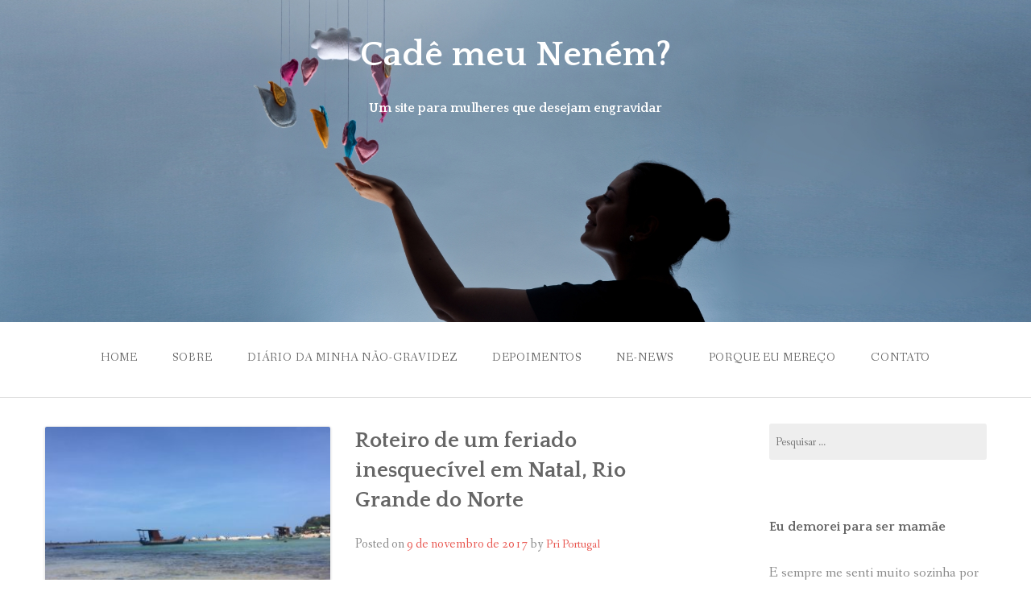

--- FILE ---
content_type: text/html; charset=UTF-8
request_url: http://www.cademeunenem.com.br/feriado-em-natal-rio-grande-do-norte/
body_size: 14601
content:
<!DOCTYPE html>
<html lang="pt-BR">
<head>
<meta charset="UTF-8">
<meta name="viewport" content="width=device-width, initial-scale=1">
<link rel="profile" href="http://gmpg.org/xfn/11">
<link rel="pingback" href="http://www.cademeunenem.com.br/xmlrpc.php">

<title>Roteiro de um feriado inesquecível em Natal, Rio Grande do Norte &#8211; Cadê meu Neném?</title>
<meta name='robots' content='max-image-preview:large' />
<link rel='dns-prefetch' href='//fonts.googleapis.com' />
<link rel="alternate" type="application/rss+xml" title="Feed para Cadê meu Neném? &raquo;" href="http://www.cademeunenem.com.br/feed/" />
<link rel="alternate" type="application/rss+xml" title="Feed de comentários para Cadê meu Neném? &raquo;" href="http://www.cademeunenem.com.br/comments/feed/" />
<link rel="alternate" type="application/rss+xml" title="Feed de comentários para Cadê meu Neném? &raquo; Roteiro de um feriado inesquecível em Natal, Rio Grande do Norte" href="http://www.cademeunenem.com.br/feriado-em-natal-rio-grande-do-norte/feed/" />
<link rel="alternate" title="oEmbed (JSON)" type="application/json+oembed" href="http://www.cademeunenem.com.br/wp-json/oembed/1.0/embed?url=http%3A%2F%2Fwww.cademeunenem.com.br%2Fferiado-em-natal-rio-grande-do-norte%2F" />
<link rel="alternate" title="oEmbed (XML)" type="text/xml+oembed" href="http://www.cademeunenem.com.br/wp-json/oembed/1.0/embed?url=http%3A%2F%2Fwww.cademeunenem.com.br%2Fferiado-em-natal-rio-grande-do-norte%2F&#038;format=xml" />
<style id='wp-img-auto-sizes-contain-inline-css' type='text/css'>
img:is([sizes=auto i],[sizes^="auto," i]){contain-intrinsic-size:3000px 1500px}
/*# sourceURL=wp-img-auto-sizes-contain-inline-css */
</style>
<style id='wp-emoji-styles-inline-css' type='text/css'>

	img.wp-smiley, img.emoji {
		display: inline !important;
		border: none !important;
		box-shadow: none !important;
		height: 1em !important;
		width: 1em !important;
		margin: 0 0.07em !important;
		vertical-align: -0.1em !important;
		background: none !important;
		padding: 0 !important;
	}
/*# sourceURL=wp-emoji-styles-inline-css */
</style>
<style id='wp-block-library-inline-css' type='text/css'>
:root{--wp-block-synced-color:#7a00df;--wp-block-synced-color--rgb:122,0,223;--wp-bound-block-color:var(--wp-block-synced-color);--wp-editor-canvas-background:#ddd;--wp-admin-theme-color:#007cba;--wp-admin-theme-color--rgb:0,124,186;--wp-admin-theme-color-darker-10:#006ba1;--wp-admin-theme-color-darker-10--rgb:0,107,160.5;--wp-admin-theme-color-darker-20:#005a87;--wp-admin-theme-color-darker-20--rgb:0,90,135;--wp-admin-border-width-focus:2px}@media (min-resolution:192dpi){:root{--wp-admin-border-width-focus:1.5px}}.wp-element-button{cursor:pointer}:root .has-very-light-gray-background-color{background-color:#eee}:root .has-very-dark-gray-background-color{background-color:#313131}:root .has-very-light-gray-color{color:#eee}:root .has-very-dark-gray-color{color:#313131}:root .has-vivid-green-cyan-to-vivid-cyan-blue-gradient-background{background:linear-gradient(135deg,#00d084,#0693e3)}:root .has-purple-crush-gradient-background{background:linear-gradient(135deg,#34e2e4,#4721fb 50%,#ab1dfe)}:root .has-hazy-dawn-gradient-background{background:linear-gradient(135deg,#faaca8,#dad0ec)}:root .has-subdued-olive-gradient-background{background:linear-gradient(135deg,#fafae1,#67a671)}:root .has-atomic-cream-gradient-background{background:linear-gradient(135deg,#fdd79a,#004a59)}:root .has-nightshade-gradient-background{background:linear-gradient(135deg,#330968,#31cdcf)}:root .has-midnight-gradient-background{background:linear-gradient(135deg,#020381,#2874fc)}:root{--wp--preset--font-size--normal:16px;--wp--preset--font-size--huge:42px}.has-regular-font-size{font-size:1em}.has-larger-font-size{font-size:2.625em}.has-normal-font-size{font-size:var(--wp--preset--font-size--normal)}.has-huge-font-size{font-size:var(--wp--preset--font-size--huge)}.has-text-align-center{text-align:center}.has-text-align-left{text-align:left}.has-text-align-right{text-align:right}.has-fit-text{white-space:nowrap!important}#end-resizable-editor-section{display:none}.aligncenter{clear:both}.items-justified-left{justify-content:flex-start}.items-justified-center{justify-content:center}.items-justified-right{justify-content:flex-end}.items-justified-space-between{justify-content:space-between}.screen-reader-text{border:0;clip-path:inset(50%);height:1px;margin:-1px;overflow:hidden;padding:0;position:absolute;width:1px;word-wrap:normal!important}.screen-reader-text:focus{background-color:#ddd;clip-path:none;color:#444;display:block;font-size:1em;height:auto;left:5px;line-height:normal;padding:15px 23px 14px;text-decoration:none;top:5px;width:auto;z-index:100000}html :where(.has-border-color){border-style:solid}html :where([style*=border-top-color]){border-top-style:solid}html :where([style*=border-right-color]){border-right-style:solid}html :where([style*=border-bottom-color]){border-bottom-style:solid}html :where([style*=border-left-color]){border-left-style:solid}html :where([style*=border-width]){border-style:solid}html :where([style*=border-top-width]){border-top-style:solid}html :where([style*=border-right-width]){border-right-style:solid}html :where([style*=border-bottom-width]){border-bottom-style:solid}html :where([style*=border-left-width]){border-left-style:solid}html :where(img[class*=wp-image-]){height:auto;max-width:100%}:where(figure){margin:0 0 1em}html :where(.is-position-sticky){--wp-admin--admin-bar--position-offset:var(--wp-admin--admin-bar--height,0px)}@media screen and (max-width:600px){html :where(.is-position-sticky){--wp-admin--admin-bar--position-offset:0px}}

/*# sourceURL=wp-block-library-inline-css */
</style><style id='global-styles-inline-css' type='text/css'>
:root{--wp--preset--aspect-ratio--square: 1;--wp--preset--aspect-ratio--4-3: 4/3;--wp--preset--aspect-ratio--3-4: 3/4;--wp--preset--aspect-ratio--3-2: 3/2;--wp--preset--aspect-ratio--2-3: 2/3;--wp--preset--aspect-ratio--16-9: 16/9;--wp--preset--aspect-ratio--9-16: 9/16;--wp--preset--color--black: #000000;--wp--preset--color--cyan-bluish-gray: #abb8c3;--wp--preset--color--white: #ffffff;--wp--preset--color--pale-pink: #f78da7;--wp--preset--color--vivid-red: #cf2e2e;--wp--preset--color--luminous-vivid-orange: #ff6900;--wp--preset--color--luminous-vivid-amber: #fcb900;--wp--preset--color--light-green-cyan: #7bdcb5;--wp--preset--color--vivid-green-cyan: #00d084;--wp--preset--color--pale-cyan-blue: #8ed1fc;--wp--preset--color--vivid-cyan-blue: #0693e3;--wp--preset--color--vivid-purple: #9b51e0;--wp--preset--color--gateway-red: #e8554e;--wp--preset--color--gateway-light-gray: #888888;--wp--preset--color--gateway-dark-gray: #666666;--wp--preset--gradient--vivid-cyan-blue-to-vivid-purple: linear-gradient(135deg,rgb(6,147,227) 0%,rgb(155,81,224) 100%);--wp--preset--gradient--light-green-cyan-to-vivid-green-cyan: linear-gradient(135deg,rgb(122,220,180) 0%,rgb(0,208,130) 100%);--wp--preset--gradient--luminous-vivid-amber-to-luminous-vivid-orange: linear-gradient(135deg,rgb(252,185,0) 0%,rgb(255,105,0) 100%);--wp--preset--gradient--luminous-vivid-orange-to-vivid-red: linear-gradient(135deg,rgb(255,105,0) 0%,rgb(207,46,46) 100%);--wp--preset--gradient--very-light-gray-to-cyan-bluish-gray: linear-gradient(135deg,rgb(238,238,238) 0%,rgb(169,184,195) 100%);--wp--preset--gradient--cool-to-warm-spectrum: linear-gradient(135deg,rgb(74,234,220) 0%,rgb(151,120,209) 20%,rgb(207,42,186) 40%,rgb(238,44,130) 60%,rgb(251,105,98) 80%,rgb(254,248,76) 100%);--wp--preset--gradient--blush-light-purple: linear-gradient(135deg,rgb(255,206,236) 0%,rgb(152,150,240) 100%);--wp--preset--gradient--blush-bordeaux: linear-gradient(135deg,rgb(254,205,165) 0%,rgb(254,45,45) 50%,rgb(107,0,62) 100%);--wp--preset--gradient--luminous-dusk: linear-gradient(135deg,rgb(255,203,112) 0%,rgb(199,81,192) 50%,rgb(65,88,208) 100%);--wp--preset--gradient--pale-ocean: linear-gradient(135deg,rgb(255,245,203) 0%,rgb(182,227,212) 50%,rgb(51,167,181) 100%);--wp--preset--gradient--electric-grass: linear-gradient(135deg,rgb(202,248,128) 0%,rgb(113,206,126) 100%);--wp--preset--gradient--midnight: linear-gradient(135deg,rgb(2,3,129) 0%,rgb(40,116,252) 100%);--wp--preset--font-size--small: 13px;--wp--preset--font-size--medium: 20px;--wp--preset--font-size--large: 36px;--wp--preset--font-size--x-large: 42px;--wp--preset--spacing--20: 0.44rem;--wp--preset--spacing--30: 0.67rem;--wp--preset--spacing--40: 1rem;--wp--preset--spacing--50: 1.5rem;--wp--preset--spacing--60: 2.25rem;--wp--preset--spacing--70: 3.38rem;--wp--preset--spacing--80: 5.06rem;--wp--preset--shadow--natural: 6px 6px 9px rgba(0, 0, 0, 0.2);--wp--preset--shadow--deep: 12px 12px 50px rgba(0, 0, 0, 0.4);--wp--preset--shadow--sharp: 6px 6px 0px rgba(0, 0, 0, 0.2);--wp--preset--shadow--outlined: 6px 6px 0px -3px rgb(255, 255, 255), 6px 6px rgb(0, 0, 0);--wp--preset--shadow--crisp: 6px 6px 0px rgb(0, 0, 0);}:where(.is-layout-flex){gap: 0.5em;}:where(.is-layout-grid){gap: 0.5em;}body .is-layout-flex{display: flex;}.is-layout-flex{flex-wrap: wrap;align-items: center;}.is-layout-flex > :is(*, div){margin: 0;}body .is-layout-grid{display: grid;}.is-layout-grid > :is(*, div){margin: 0;}:where(.wp-block-columns.is-layout-flex){gap: 2em;}:where(.wp-block-columns.is-layout-grid){gap: 2em;}:where(.wp-block-post-template.is-layout-flex){gap: 1.25em;}:where(.wp-block-post-template.is-layout-grid){gap: 1.25em;}.has-black-color{color: var(--wp--preset--color--black) !important;}.has-cyan-bluish-gray-color{color: var(--wp--preset--color--cyan-bluish-gray) !important;}.has-white-color{color: var(--wp--preset--color--white) !important;}.has-pale-pink-color{color: var(--wp--preset--color--pale-pink) !important;}.has-vivid-red-color{color: var(--wp--preset--color--vivid-red) !important;}.has-luminous-vivid-orange-color{color: var(--wp--preset--color--luminous-vivid-orange) !important;}.has-luminous-vivid-amber-color{color: var(--wp--preset--color--luminous-vivid-amber) !important;}.has-light-green-cyan-color{color: var(--wp--preset--color--light-green-cyan) !important;}.has-vivid-green-cyan-color{color: var(--wp--preset--color--vivid-green-cyan) !important;}.has-pale-cyan-blue-color{color: var(--wp--preset--color--pale-cyan-blue) !important;}.has-vivid-cyan-blue-color{color: var(--wp--preset--color--vivid-cyan-blue) !important;}.has-vivid-purple-color{color: var(--wp--preset--color--vivid-purple) !important;}.has-black-background-color{background-color: var(--wp--preset--color--black) !important;}.has-cyan-bluish-gray-background-color{background-color: var(--wp--preset--color--cyan-bluish-gray) !important;}.has-white-background-color{background-color: var(--wp--preset--color--white) !important;}.has-pale-pink-background-color{background-color: var(--wp--preset--color--pale-pink) !important;}.has-vivid-red-background-color{background-color: var(--wp--preset--color--vivid-red) !important;}.has-luminous-vivid-orange-background-color{background-color: var(--wp--preset--color--luminous-vivid-orange) !important;}.has-luminous-vivid-amber-background-color{background-color: var(--wp--preset--color--luminous-vivid-amber) !important;}.has-light-green-cyan-background-color{background-color: var(--wp--preset--color--light-green-cyan) !important;}.has-vivid-green-cyan-background-color{background-color: var(--wp--preset--color--vivid-green-cyan) !important;}.has-pale-cyan-blue-background-color{background-color: var(--wp--preset--color--pale-cyan-blue) !important;}.has-vivid-cyan-blue-background-color{background-color: var(--wp--preset--color--vivid-cyan-blue) !important;}.has-vivid-purple-background-color{background-color: var(--wp--preset--color--vivid-purple) !important;}.has-black-border-color{border-color: var(--wp--preset--color--black) !important;}.has-cyan-bluish-gray-border-color{border-color: var(--wp--preset--color--cyan-bluish-gray) !important;}.has-white-border-color{border-color: var(--wp--preset--color--white) !important;}.has-pale-pink-border-color{border-color: var(--wp--preset--color--pale-pink) !important;}.has-vivid-red-border-color{border-color: var(--wp--preset--color--vivid-red) !important;}.has-luminous-vivid-orange-border-color{border-color: var(--wp--preset--color--luminous-vivid-orange) !important;}.has-luminous-vivid-amber-border-color{border-color: var(--wp--preset--color--luminous-vivid-amber) !important;}.has-light-green-cyan-border-color{border-color: var(--wp--preset--color--light-green-cyan) !important;}.has-vivid-green-cyan-border-color{border-color: var(--wp--preset--color--vivid-green-cyan) !important;}.has-pale-cyan-blue-border-color{border-color: var(--wp--preset--color--pale-cyan-blue) !important;}.has-vivid-cyan-blue-border-color{border-color: var(--wp--preset--color--vivid-cyan-blue) !important;}.has-vivid-purple-border-color{border-color: var(--wp--preset--color--vivid-purple) !important;}.has-vivid-cyan-blue-to-vivid-purple-gradient-background{background: var(--wp--preset--gradient--vivid-cyan-blue-to-vivid-purple) !important;}.has-light-green-cyan-to-vivid-green-cyan-gradient-background{background: var(--wp--preset--gradient--light-green-cyan-to-vivid-green-cyan) !important;}.has-luminous-vivid-amber-to-luminous-vivid-orange-gradient-background{background: var(--wp--preset--gradient--luminous-vivid-amber-to-luminous-vivid-orange) !important;}.has-luminous-vivid-orange-to-vivid-red-gradient-background{background: var(--wp--preset--gradient--luminous-vivid-orange-to-vivid-red) !important;}.has-very-light-gray-to-cyan-bluish-gray-gradient-background{background: var(--wp--preset--gradient--very-light-gray-to-cyan-bluish-gray) !important;}.has-cool-to-warm-spectrum-gradient-background{background: var(--wp--preset--gradient--cool-to-warm-spectrum) !important;}.has-blush-light-purple-gradient-background{background: var(--wp--preset--gradient--blush-light-purple) !important;}.has-blush-bordeaux-gradient-background{background: var(--wp--preset--gradient--blush-bordeaux) !important;}.has-luminous-dusk-gradient-background{background: var(--wp--preset--gradient--luminous-dusk) !important;}.has-pale-ocean-gradient-background{background: var(--wp--preset--gradient--pale-ocean) !important;}.has-electric-grass-gradient-background{background: var(--wp--preset--gradient--electric-grass) !important;}.has-midnight-gradient-background{background: var(--wp--preset--gradient--midnight) !important;}.has-small-font-size{font-size: var(--wp--preset--font-size--small) !important;}.has-medium-font-size{font-size: var(--wp--preset--font-size--medium) !important;}.has-large-font-size{font-size: var(--wp--preset--font-size--large) !important;}.has-x-large-font-size{font-size: var(--wp--preset--font-size--x-large) !important;}
/*# sourceURL=global-styles-inline-css */
</style>

<style id='classic-theme-styles-inline-css' type='text/css'>
/*! This file is auto-generated */
.wp-block-button__link{color:#fff;background-color:#32373c;border-radius:9999px;box-shadow:none;text-decoration:none;padding:calc(.667em + 2px) calc(1.333em + 2px);font-size:1.125em}.wp-block-file__button{background:#32373c;color:#fff;text-decoration:none}
/*# sourceURL=/wp-includes/css/classic-themes.min.css */
</style>
<link rel='stylesheet' id='gateway-foundation-style-css' href='http://www.cademeunenem.com.br/wp-content/themes/gateway/app.css?ver=6.9' type='text/css' media='all' />
<link rel='stylesheet' id='gateway-parent-styles-css' href='http://www.cademeunenem.com.br/wp-content/themes/gateway/style.css?ver=2.2' type='text/css' media='all' />
<link rel='stylesheet' id='gateway-fonts-css' href='//fonts.googleapis.com/css?family=Quattrocento%3A400%2C700%7CFanwood+Text%3A400%2C400italic&#038;subset=latin%2Clatin-ext' type='text/css' media='all' />
<link rel='stylesheet' id='font-awesome-css' href='http://www.cademeunenem.com.br/wp-content/themes/gateway/fonts/css/font-awesome.css?ver=6.9' type='text/css' media='all' />
<script type="text/javascript" src="http://www.cademeunenem.com.br/wp-includes/js/jquery/jquery.min.js?ver=3.7.1" id="jquery-core-js"></script>
<script type="text/javascript" src="http://www.cademeunenem.com.br/wp-includes/js/jquery/jquery-migrate.min.js?ver=3.4.1" id="jquery-migrate-js"></script>
<link rel="https://api.w.org/" href="http://www.cademeunenem.com.br/wp-json/" /><link rel="alternate" title="JSON" type="application/json" href="http://www.cademeunenem.com.br/wp-json/wp/v2/posts/978" /><link rel="EditURI" type="application/rsd+xml" title="RSD" href="http://www.cademeunenem.com.br/xmlrpc.php?rsd" />
<meta name="generator" content="WordPress 6.9" />
<link rel="canonical" href="http://www.cademeunenem.com.br/feriado-em-natal-rio-grande-do-norte/" />
<link rel='shortlink' href='http://www.cademeunenem.com.br/?p=978' />

<!-- Begin Custom CSS -->
<style type="text/css" id="rescue_custom_css">

	.home-header-bg {
		background:url( 'http://www.cademeunenem.com.br/wp-content/uploads/2016/12/header-para-teste.jpg' ) #e8554e no-repeat center center fixed;
		-webkit-background-size: cover;
		-moz-background-size: cover;
		-o-background-size: cover;
		background-size: cover;
	}

   /* for background-size:cover replacement on iOS devices */
   @media only screen and (max-width: 40em) {
	    .home-header-bg {
	        background-attachment: scroll;
	    }
    }
	@media only screen and (orientation: portrait) and (device-width: 320px), (device-width: 768px) {
	    .home-header-bg {
	      -webkit-background-size: auto 150%;
	      background-attachment: scroll;
	    }
	}
	@media only screen and (orientation: landscape) and (device-width: 320px), (device-width: 768px) {
	    .home-header-bg {
	      -webkit-background-size: 150% auto;
	      background-attachment: scroll;
	    }
	}

	.bg-image-header {
		background:url( 'http://www.cademeunenem.com.br/wp-content/uploads/2017/03/header01.jpg' ) center bottom #e8554e;
		-webkit-background-size: cover;
		-moz-background-size: cover;
		-o-background-size: cover;
		background-size: cover;
		height: 100%;
	}

	.bg-center-center {
		background-position: center center;
	}

	.site-branding {
		margin: 0 auto;
		display: table;
		padding-top: 2em;
	}

	
</style>
<!-- End Custom CSS -->
		<style type="text/css" id="wp-custom-css">
			/*
Você pode adicionar seu próprio CSS aqui.

Clique no ícone de ajuda acima para saber mais.
*/

  @media only screen and (min-width: 64.063em) {
    .bg-image-header {
        min-height: 400px;
    } }

.blog_page_titles {
  text-align: center;
  margin-bottom: 0em; }

.site-content {
  margin-top: 2.0em; }

		</style>
		
</head>

<body class="wp-singular post-template-default single single-post postid-978 single-format-standard wp-theme-gateway">
<div id="page" class="hfeed site">
  <a class="skip-link screen-reader-text" href="#content">Skip to content</a>

<div class="bg-image bg-image-header bg-center-center">

  <div class="site-branding">

    
      <h1 class="site-title"><a href="http://www.cademeunenem.com.br/" rel="home" alt="Cadê meu Neném?">Cadê meu Neném?</a></h1>

      <h2>Um site para mulheres que desejam engravidar</h2>

    
  </div><!-- .site-branding -->

</div><!-- .bg-image .bg-image-header .bg-center-center -->

  <header id="masthead" class="site-header" role="banner">

    <div class="stick">

      <nav class="top-bar" data-topbar data-options="mobile_show_parent_link: true">

        <ul class="title-area">
          <li class="name"></li>
          <li class="toggle-topbar menu-icon"><a href="#"><span>Menu</span></a></li>
        </ul>

        <section class="top-bar-section">

          <ul id="menu-menu-1" class="right"><li id="menu-item-6" class="menu-item menu-item-type-custom menu-item-object-custom menu-item-home menu-item-6"><a href="http://www.cademeunenem.com.br/">Home</a></li>
<li id="menu-item-28" class="menu-item menu-item-type-post_type menu-item-object-page menu-item-28"><a href="http://www.cademeunenem.com.br/engravidar-nao-e-tao-facil-como-parece/">Sobre</a></li>
<li id="menu-item-18" class="menu-item menu-item-type-post_type menu-item-object-page menu-item-18"><a href="http://www.cademeunenem.com.br/diario-da-minha-nao-gravidez/">Diário da minha não-gravidez</a></li>
<li id="menu-item-8" class="menu-item menu-item-type-taxonomy menu-item-object-category menu-item-8"><a href="http://www.cademeunenem.com.br/category/depoimentos/">Depoimentos</a></li>
<li id="menu-item-10" class="menu-item menu-item-type-taxonomy menu-item-object-category menu-item-10"><a href="http://www.cademeunenem.com.br/category/noticias/">Ne-news</a></li>
<li id="menu-item-578" class="menu-item menu-item-type-taxonomy menu-item-object-category current-post-ancestor current-menu-parent current-post-parent menu-item-578"><a href="http://www.cademeunenem.com.br/category/porque-eu-mereco/">Porque eu mereço</a></li>
<li id="menu-item-593" class="menu-item menu-item-type-post_type menu-item-object-page menu-item-593"><a href="http://www.cademeunenem.com.br/contato/">Contato</a></li>
</ul>
        </section>

      </nav>

      <hr>

    </div><!-- .sticky -->

  </header><!-- .row #masthead -->

  <div id="content" class="site-content">

<div class="row">

	<div id="primary" class="content-area">

		<div class="large-8 columns">

			<main id="main" class="site-main" role="main">

			
				
<article id="post-978" class="post-978 post type-post status-publish format-standard has-post-thumbnail hentry category-porque-eu-mereco">

	<div class="featured-image">
		<a href="http://www.cademeunenem.com.br/feriado-em-natal-rio-grande-do-norte/"><img width="365" height="365" src="http://www.cademeunenem.com.br/wp-content/uploads/2017/11/Praia-da-Pipa-2-365x365.jpg" class="attachment-gateway-post-image size-gateway-post-image wp-post-image" alt="Praia da Pipa em Natal, Rio Grande do Norte" decoding="async" fetchpriority="high" srcset="http://www.cademeunenem.com.br/wp-content/uploads/2017/11/Praia-da-Pipa-2-365x365.jpg 365w, http://www.cademeunenem.com.br/wp-content/uploads/2017/11/Praia-da-Pipa-2-150x150.jpg 150w, http://www.cademeunenem.com.br/wp-content/uploads/2017/11/Praia-da-Pipa-2-500x500.jpg 500w" sizes="(max-width: 365px) 100vw, 365px" /></a>	</div><!-- .featured-image -->

	<header class="entry-header">
		<h1 class="entry-title">Roteiro de um feriado inesquecível em Natal, Rio Grande do Norte</h1>
		<div class="entry-meta">
			<span class="posted-on">Posted on <a href="http://www.cademeunenem.com.br/feriado-em-natal-rio-grande-do-norte/" rel="bookmark"><time class="entry-date published updated" datetime="2017-11-09T20:54:07-02:00">9 de novembro de 2017</time></a></span><span class="byline"> by <span class="author vcard"><a class="url fn n" href="http://www.cademeunenem.com.br/author/pri-portugal/">Pri Portugal</a></span></span>		</div><!-- .entry-meta -->
	</header><!-- .entry-header -->

	<div class="entry-content">
		<p>Como eu já falei <a href="http://www.cademeunenem.com.br/fim-de-semana-no-rio-de-janeiro/" target="_blank" rel="noopener"><strong>aqui</strong></a> nada me faz mais desencanar dos problemas que uma boa viagem. E eu passei esse último feriado em Natal, Rio Grande do Norte, com ninguém menos que meu marido e meus quatro melhores amigos de faculdade. <span id="more-978"></span>A ideia era comemorar nossos 15 anos de formatura e a viagem estava programada há pelo menos seis meses, então deu pra gente juntar o dinheiro aos poucos, fazer a reserva da pousada com calma e até parcelar em três vezes.</p>
<p>Como essa era uma viagem especial, contratamos um guia exclusivo para nos acompanhar nos passeios mais incríveis e não perder o melhor de Natal, Rio Grande do Norte. Falamos para ele que além do “básico”, sempre indicado para os turistas – Praia da Pipa (acima) e Dunas de Genipabu – queríamos conhecer praias mais distantes e tranquilas, paraísos pouco explorados, sabe? E adoramos o resultado! O Paulo “Santoro” (para entrar em contato com ele <a href="https://www.facebook.com/paulorobertobezerradacosta.paulosantoro" target="_blank" rel="noopener"><strong>clique aqui</strong></a>) indicou as praias de Galinhos e a Lagoa do Carcará, transparente e de água doce, além do mergulho e passeio de quadriciclo em Maracajaú, que nós amamos! Dá uma olhadinha:</p>
<p><img decoding="async" class="alignnone size-full wp-image-983" src="http://www.cademeunenem.com.br/wp-content/uploads/2017/11/Maracajaú-2.jpg" alt="Um feriado em Natal - Maracajaú (2)" width="961" height="784" srcset="http://www.cademeunenem.com.br/wp-content/uploads/2017/11/Maracajaú-2.jpg 961w, http://www.cademeunenem.com.br/wp-content/uploads/2017/11/Maracajaú-2-300x245.jpg 300w, http://www.cademeunenem.com.br/wp-content/uploads/2017/11/Maracajaú-2-768x627.jpg 768w" sizes="(max-width: 961px) 100vw, 961px" /></p>
<p>Tem muita história pra contar, mas vou resumir: Carcará fica a pouco mais de uma hora de Natal – pegamos uma Dobló só pra gente e até a estrada ficava divertida! E o Santoro ainda tem um repertório de literatura de cordel e ia narrando sempre que a gente pedia. Chegando lá, deixamos as coisas em uma mesa sob o guarda-sol e os únicos “problemas” que sobram para resolver são: camarão ou carne de sol? Volto para a água quentinha, doce e transparente ou tomo mais um sol? Faço stand up paddle ou passeio de pedalinho? Como é dura a vida do turista!</p>
<p><img decoding="async" class="alignnone size-full wp-image-981" src="http://www.cademeunenem.com.br/wp-content/uploads/2017/11/Lagoa-do-Carcará.jpg" alt="Um feriado em Natal - Lagoa do Carcará" width="700" height="525" srcset="http://www.cademeunenem.com.br/wp-content/uploads/2017/11/Lagoa-do-Carcará.jpg 700w, http://www.cademeunenem.com.br/wp-content/uploads/2017/11/Lagoa-do-Carcará-300x225.jpg 300w" sizes="(max-width: 700px) 100vw, 700px" /></p>
<h4>Galinhos, uma história de amor</h4>
<p>Já Galinhos fica mais distante: foram mais de duas horas para chegar em Galos e lá ainda pegamos um barco&#8230; mas valeu cada quilômetro percorrido.</p>
<p><img loading="lazy" decoding="async" class="alignnone size-full wp-image-989" src="http://www.cademeunenem.com.br/wp-content/uploads/2017/11/Galos.jpg" alt="Um feriado em Natal - Galos" width="597" height="791" srcset="http://www.cademeunenem.com.br/wp-content/uploads/2017/11/Galos.jpg 597w, http://www.cademeunenem.com.br/wp-content/uploads/2017/11/Galos-226x300.jpg 226w" sizes="auto, (max-width: 597px) 100vw, 597px" /></p>
<p>Chegamos à salina de Galos, com paisagens impressionantes: montanhas de sal branquinho em meio às dunas, com os equipamentos de energia eólica que parecem coisa de filme de ficção científica. Nos divertimos boiando em um mar tão salgado que lembra o Mar Morto – você não afunda nem se quiser! – e andando de bugue pelas dunas. Ao final, ainda pegamos um taxi-jegue (que nada mais é que uma carrocinha) até Galinhos, uma das praias mais lindas que vi na vida pelo mar calmo verde-claro, que forma piscinas naturais e quase não tem ondas, além de ser quentinho. O almoço ali em Galos foi barato: R$35 um buffet à vontade com carnes, peixes, massas, saladas e uma cocada incrível de sobremesa.</p>
<p><img loading="lazy" decoding="async" class="alignnone size-full wp-image-979" src="http://www.cademeunenem.com.br/wp-content/uploads/2017/11/Galinhos.jpg" alt="Um feriado em Natal - Galinhos" width="700" height="525" srcset="http://www.cademeunenem.com.br/wp-content/uploads/2017/11/Galinhos.jpg 700w, http://www.cademeunenem.com.br/wp-content/uploads/2017/11/Galinhos-300x225.jpg 300w" sizes="auto, (max-width: 700px) 100vw, 700px" /></p>
<p>No dia seguinte faríamos um dos passeios mais esperados desta viagem para Natal, Rio Grande do Norte: Maracajaú. A gente tinha até levado o snorkel (na Centauro, R$110, fica a dica). Valeu a pena: essa foto não tem Photoshop nem filtro, gente!</p>
<p><img loading="lazy" decoding="async" class="alignnone size-full wp-image-984" src="http://www.cademeunenem.com.br/wp-content/uploads/2017/11/Maracajaú.jpg" alt="Um feriado em Natal - Maracajaú" width="700" height="525" srcset="http://www.cademeunenem.com.br/wp-content/uploads/2017/11/Maracajaú.jpg 700w, http://www.cademeunenem.com.br/wp-content/uploads/2017/11/Maracajaú-300x225.jpg 300w" sizes="auto, (max-width: 700px) 100vw, 700px" /></p>
<p>Cerca de uma hora de mergulho depois – que até quem nunca tinha mergulhado e não sabia nadar se arriscou, tamanha a beleza do lugar – voltamos à terra firme para petiscar e pegar o quadriciclo.</p>
<figure id="attachment_985" aria-describedby="caption-attachment-985" style="width: 700px" class="wp-caption alignnone"><img loading="lazy" decoding="async" class="wp-image-985 size-full" src="http://www.cademeunenem.com.br/wp-content/uploads/2017/11/Mergulho-em-Maracajaú.jpg" alt="Mergulho em Maracajaú" width="700" height="350" srcset="http://www.cademeunenem.com.br/wp-content/uploads/2017/11/Mergulho-em-Maracajaú.jpg 700w, http://www.cademeunenem.com.br/wp-content/uploads/2017/11/Mergulho-em-Maracajaú-300x150.jpg 300w" sizes="auto, (max-width: 700px) 100vw, 700px" /><figcaption id="caption-attachment-985" class="wp-caption-text">A gente está tentando fazer um &lt;3 com as mãos</figcaption></figure>
<p>O passeio é uma pequena aventura: acomoda duas pessoas e mesmo quem não tem carteira de motorista pode pilotar. Aí a gente chega em uma das paradas mais impressionantes da viagem! Era a Lagoa Piracabu, que tem essas redes assim, no meio da água&#8230;</p>
<p><img loading="lazy" decoding="async" class="alignnone size-full wp-image-982" src="http://www.cademeunenem.com.br/wp-content/uploads/2017/11/Lagoa-Piracabu-em-Maracajaú.jpg" alt="Um feriado em Natal - Lagoa Piracabu - em Maracajaú" width="960" height="1280" srcset="http://www.cademeunenem.com.br/wp-content/uploads/2017/11/Lagoa-Piracabu-em-Maracajaú.jpg 960w, http://www.cademeunenem.com.br/wp-content/uploads/2017/11/Lagoa-Piracabu-em-Maracajaú-225x300.jpg 225w, http://www.cademeunenem.com.br/wp-content/uploads/2017/11/Lagoa-Piracabu-em-Maracajaú-768x1024.jpg 768w" sizes="auto, (max-width: 960px) 100vw, 960px" /></p>
<p>De volta a Maracajaú, almoçamos: um combinado de frutos do mar não saía mais que R$120 por casal. Dali, partimos para as famosas dunas de Genipabu. Pegamos o passeio de buggy (no máximo 3 pessoas, saía cerca de R$200 o carro com motorista) com emoção. E não é modo de dizer&#8230; Tanto que não tive coragem de soltar da barra de segurança para pegar o celular e fotografar. E até isso foi perfeito: chegamos lá bem na hora de um pôr-do-sol maravilhoso!</p>
<p>&nbsp;</p>
<h4>Praia da Pipa, a 80 km de Natal, Rio Grande do Norte</h4>
<p>No último dia, visitamos a famosa Praia da Pipa, que fica a 80 km de Natal, Rio Grande do Norte. Para quem conhece Búzios, no Rio de Janeiro, essa é uma boa referência. Pense em um vilarejo charmoso, com ruas de paralelepípedo, muitas pousadas e restaurantes. Nós passamos o dia no Pipa’s Restaurant e lá tomei a água de coco mais gostosa da viagem.</p>
<p><img loading="lazy" decoding="async" class="alignnone size-full wp-image-990" src="http://www.cademeunenem.com.br/wp-content/uploads/2017/11/Praia-da-Pipa-1.jpg" alt="Praia da Pipa 1" width="601" height="781" srcset="http://www.cademeunenem.com.br/wp-content/uploads/2017/11/Praia-da-Pipa-1.jpg 601w, http://www.cademeunenem.com.br/wp-content/uploads/2017/11/Praia-da-Pipa-1-231x300.jpg 231w" sizes="auto, (max-width: 601px) 100vw, 601px" /></p>
<p>Pegamos uma lancha com capacidade para 18 pessoas para a praia dos golfinhos. Ali, vimos alguns fofinhos nadando, do nosso lado, e descemos para um mergulho em alto-mar. Quem costuma enjoar no barco pode levar um remedinho, porque pula bastante. Aliás, em Maracajaú também. Mas voltando&#8230; quando termina o passeio de lancha, chegamos às piscinas naturais, formadas quando a maré está baixa. Sei que estou ficando repetitiva, mas novamente é uma delícia curtir o rasinho, sem ondas, de águas cristalinas e quentinhas. Mas, dessa vez, rodeadas por lindíssimas falésias avermelhadas. Olha o visual aqui em cima.</p>
<p>Para encerrar o dia, fizemos outro passeio de quadriciclo (R$180 no total) por cima das falésias, com uma vista&#8230; Sinceramente não encontro palavra mais adequada para descrever que perfeição.</p>
<p><img loading="lazy" decoding="async" class="alignnone size-full wp-image-988" src="http://www.cademeunenem.com.br/wp-content/uploads/2017/11/Praia-da-Pipa-3.jpg" alt="Praia da Pipa 3" width="1632" height="1224" srcset="http://www.cademeunenem.com.br/wp-content/uploads/2017/11/Praia-da-Pipa-3.jpg 1632w, http://www.cademeunenem.com.br/wp-content/uploads/2017/11/Praia-da-Pipa-3-300x225.jpg 300w, http://www.cademeunenem.com.br/wp-content/uploads/2017/11/Praia-da-Pipa-3-768x576.jpg 768w, http://www.cademeunenem.com.br/wp-content/uploads/2017/11/Praia-da-Pipa-3-1024x768.jpg 1024w" sizes="auto, (max-width: 1632px) 100vw, 1632px" /></p>
<p>Foram dias de sol, amizade, aventuras, amor e muita felicidade. Aproveito esse finalzinho para dividir com você a pousada em que ficamos: foi a <a href="https://www.booking.com/hotel/br/pousada-manga-rosa-natal.pt-br.html" target="_blank" rel="noopener"><strong>Manga Rosa</strong></a>, na Praia de Ponta Negra, de frente para o mar. Uma delícia, com tapioca fresquinha no café-da-manhã e sucos de frutas típicas além de um atendimento supergentil. A vantagem de ficar ali é estar bem perto dos principais bares e restaurantes de Natal, Rio Grande do Norte. É o caso do Old Five e do Decky, que adoramos, porque tinha uma banda de rock incrível.</p>
<p>Além disso, fica perto do shopping de artesanato da cidade e da Casa do Careca Food Park, um parque ao ar livre com food trucks para todos os gostos (o crepe de carne seca com queijo estava incrível!), a preços bem acessíveis (come-se bem por R$30) e com música ao vivo. Na noite em que fomos, o repertório de Moraes Moreira e Elba Ramalho estava perfeito para fechar essa experiência inesquecível.</p>
<p>&nbsp;</p>
<p>&nbsp;</p>
<p>Fotos: Acervo pessoal</p>
<p>&nbsp;</p>
<p>&nbsp;</p>
			</div><!-- .entry-content -->

	<footer class="entry-footer clearfix">

		<span class="left">
						<a href="http://www.cademeunenem.com.br/feriado-em-natal-rio-grande-do-norte/"><i class="fa fa-link"></i></a>
		</span>

		<span class="right"><span class="cat-links">Posted in <a href="http://www.cademeunenem.com.br/category/porque-eu-mereco/" rel="category tag">Porque eu mereço</a></span></span>

	</footer><!-- .entry-footer -->

</article><!-- #post-## -->
					<nav class="navigation post-navigation clearfix" role="navigation">
		<span class="screen-reader-text">Post navigation</span>
		<div class="nav-links clearfix">
			<div class="nav-previous"><a href="http://www.cademeunenem.com.br/adotei-cinco-anos-engravidei/" rel="prev"><span class="meta-nav">&larr;</span>&nbsp;“Adotei meus dois primeiros filhos e, cinco anos depois, engravidei naturalmente”</a></div><div class="nav-next"><a href="http://www.cademeunenem.com.br/diario-16-de-junho/" rel="next">16 de junho de 2016&nbsp;<span class="meta-nav">&rarr;</span></a></div>		</div><!-- .nav-links -->
	</nav><!-- .navigation -->
	
				<hr>

				
<div id="comments" class="comments-area">

	
			<h4 class="comments-title">
			2 thoughts on &ldquo;<span>Roteiro de um feriado inesquecível em Natal, Rio Grande do Norte</span>&rdquo;		</h4>

		
		<ol class="comment-list">
			
        <li class="comment even thread-even depth-1 clearfix" id="li-comment-4222">

            <div id="comment-4222" class=" clearfix">    

	            <img alt='' src='https://secure.gravatar.com/avatar/eb1202f749fc2600c2c63b86a725a647d3067d864c957132b6dc13f3f7d0f733?s=60&#038;d=mm&#038;r=g' srcset='https://secure.gravatar.com/avatar/eb1202f749fc2600c2c63b86a725a647d3067d864c957132b6dc13f3f7d0f733?s=120&#038;d=mm&#038;r=g 2x' class='avatar avatar-60 photo' height='60' width='60' loading='lazy' decoding='async'/>                                      
                <div class="comment-content">

                    <div class="comment-text">                      
                        
                        <p class='comment-meta-header'>

                            <cite class="fn">Cleverson</cite>                     
                            <span class="comment-meta commentmetadata">9 de novembro de 2017</span>
                            <a rel="nofollow" class="comment-reply-link" href="http://www.cademeunenem.com.br/feriado-em-natal-rio-grande-do-norte/?replytocom=4222#respond" data-commentid="4222" data-postid="978" data-belowelement="comment-4222" data-respondelement="respond" data-replyto="Responder para Cleverson" aria-label="Responder para Cleverson">Responder</a>
                        </p><!-- .comment-meta-header -->
                        
                        
                        <div class="comment_content">

                        <p>Amei! A viagem e o texto! 🙂</p>

                        </div><!-- .comment_content -->

                    </div><!-- .comment-text-->    

                </div><!-- .comment-content -->

            </div><!-- .comment-4222 -->
            
        </li><!-- #comment-## -->
            <li class="pingback odd alt thread-odd thread-alt depth-1 clearfix" id="li-comment-9794">
            <div id="comment-9794" class="clearfix">
                    <div class='author'><em>Trackback:</em> <a href="http://www.cademeunenem.com.br/destino-jericoacoara-no-ceara-jeri-os-intimos/" class="url" rel="ugc">Destino: Jericoacoara, no Ceará. Jeri, para os íntimos</a></div>                    [&#8230;] já sabem porque eu contei aqui: viajar é uma das coisas que mais me fazem feliz na vida. E assim q...                    <small><a href="http://www.cademeunenem.com.br/destino-jericoacoara-no-ceara-jeri-os-intimos/" rel="external">cademeunenem.com.br/destino-jericoacoara-no-ceara-jeri-os-intimos</a></small>             </div>
            </li><!-- #comment-## -->
		</ol><!-- .comment-list -->

		
	
	
		<div id="respond" class="comment-respond">
		<h3 id="reply-title" class="comment-reply-title">Leave a Reply <small><a rel="nofollow" id="cancel-comment-reply-link" href="/feriado-em-natal-rio-grande-do-norte/#respond" style="display:none;">Cancel Reply</a></small></h3><form action="http://www.cademeunenem.com.br/wp-comments-post.php" method="post" id="commentform" class="comment-form"><p class="comment-notes"><span id="email-notes">O seu endereço de e-mail não será publicado.</span> <span class="required-field-message">Campos obrigatórios são marcados com <span class="required">*</span></span></p><p class="comment-form-comment"><label for="comment">Comentário <span class="required">*</span></label> <textarea id="comment" name="comment" cols="45" rows="8" maxlength="65525" required></textarea></p><p class="comment-form-author"><label for="author">Nome <span class="required">*</span></label> <input id="author" name="author" type="text" value="" size="30" maxlength="245" autocomplete="name" required /></p>
<p class="comment-form-email"><label for="email">E-mail <span class="required">*</span></label> <input id="email" name="email" type="email" value="" size="30" maxlength="100" aria-describedby="email-notes" autocomplete="email" required /></p>
<p class="comment-form-url"><label for="url">Site</label> <input id="url" name="url" type="url" value="" size="30" maxlength="200" autocomplete="url" /></p>
<p class="form-submit"><input name="submit" type="submit" id="submit" class="submit" value="Post Comment" /> <input type='hidden' name='comment_post_ID' value='978' id='comment_post_ID' />
<input type='hidden' name='comment_parent' id='comment_parent' value='0' />
</p><p style="display: none;"><input type="hidden" id="akismet_comment_nonce" name="akismet_comment_nonce" value="e1ac4e3e0d" /></p><p style="display: none !important;" class="akismet-fields-container" data-prefix="ak_"><label>&#916;<textarea name="ak_hp_textarea" cols="45" rows="8" maxlength="100"></textarea></label><input type="hidden" id="ak_js_1" name="ak_js" value="145"/><script>document.getElementById( "ak_js_1" ).setAttribute( "value", ( new Date() ).getTime() );</script></p></form>	</div><!-- #respond -->
	
</div><!-- #comments -->

			
			</main><!-- #main -->

		</div><!-- .large-8 -->

	</div><!-- #primary -->

	<div class="large-3 large-offset-1 columns">
		
<div id="secondary" class="widget-area" role="complementary">

<aside id="search-2" class="widget widget_search"><form role="search" method="get" class="search-form" action="http://www.cademeunenem.com.br/">
				<label>
					<span class="screen-reader-text">Pesquisar por:</span>
					<input type="search" class="search-field" placeholder="Pesquisar &hellip;" value="" name="s" />
				</label>
				<input type="submit" class="search-submit" value="Pesquisar" />
			</form></aside><aside id="text-2" class="widget widget_text"><h3 class="widget-title">Eu demorei para ser mamãe</h3>			<div class="textwidget"><p>E sempre me senti muito sozinha por isso. A cada nova notícia de gravidez das minhas amigas eu vivia uma emoção dupla: alegria por elas e a tristeza de parecer a única mulher da face da Terra a não ter o direito de ostentar aquele barrigão que me fascinava desde criança. Fui atrás de todos os tipos de tratamento que você possa imaginar e só depois de sete anos eu consegui&#8230; Eu também sou jornalista. E quero usar isso para trazer a você notícias e informações completas, apuradas e esclarecedoras. Conte comigo porque não estamos sós.</p>
<p><a href="mailto:contato@cademeunenem.com.br">contato@cademeunenem.com.br</a></p>
<p>Para atualizações diárias, visite: <a href="http://www.facebook.com/cadeomeunenem">facebook.com/cadeomeunenem </a></p>
</div>
		</aside>
		<aside id="recent-posts-2" class="widget widget_recent_entries">
		<h3 class="widget-title">Posts recentes</h3>
		<ul>
											<li>
					<a href="http://www.cademeunenem.com.br/no-inicio-de-2020-iniciamos-o-tratamento-era-nossa-10-a-fiv/">“No início de 2020 iniciamos o tratamento. Era nossa 10 ª FIV!”</a>
									</li>
											<li>
					<a href="http://www.cademeunenem.com.br/dia-da-mulher-militar/">Me desculpe, mas eu não consigo não militar</a>
									</li>
											<li>
					<a href="http://www.cademeunenem.com.br/sem-diagnostico-com-trombofilia/">“Eu não quero assustar ninguém com a minha história, quero apenas dizer: se você desconfia de algo, vá atrás de um diagnóstico”</a>
									</li>
											<li>
					<a href="http://www.cademeunenem.com.br/tendencia-freedonism/">Alerta de tendência: Freedonism</a>
									</li>
											<li>
					<a href="http://www.cademeunenem.com.br/renato-russo/">25 anos sem Renato Russo</a>
									</li>
					</ul>

		</aside><aside id="archives-2" class="widget widget_archive"><h3 class="widget-title">Arquivos</h3>
			<ul>
					<li><a href='http://www.cademeunenem.com.br/2023/12/'>dezembro 2023</a></li>
	<li><a href='http://www.cademeunenem.com.br/2022/03/'>março 2022</a></li>
	<li><a href='http://www.cademeunenem.com.br/2021/10/'>outubro 2021</a></li>
	<li><a href='http://www.cademeunenem.com.br/2021/08/'>agosto 2021</a></li>
	<li><a href='http://www.cademeunenem.com.br/2021/06/'>junho 2021</a></li>
	<li><a href='http://www.cademeunenem.com.br/2021/05/'>maio 2021</a></li>
	<li><a href='http://www.cademeunenem.com.br/2021/03/'>março 2021</a></li>
	<li><a href='http://www.cademeunenem.com.br/2021/02/'>fevereiro 2021</a></li>
	<li><a href='http://www.cademeunenem.com.br/2020/11/'>novembro 2020</a></li>
	<li><a href='http://www.cademeunenem.com.br/2020/08/'>agosto 2020</a></li>
	<li><a href='http://www.cademeunenem.com.br/2020/05/'>maio 2020</a></li>
	<li><a href='http://www.cademeunenem.com.br/2020/04/'>abril 2020</a></li>
	<li><a href='http://www.cademeunenem.com.br/2020/03/'>março 2020</a></li>
	<li><a href='http://www.cademeunenem.com.br/2020/02/'>fevereiro 2020</a></li>
	<li><a href='http://www.cademeunenem.com.br/2020/01/'>janeiro 2020</a></li>
	<li><a href='http://www.cademeunenem.com.br/2019/12/'>dezembro 2019</a></li>
	<li><a href='http://www.cademeunenem.com.br/2019/10/'>outubro 2019</a></li>
	<li><a href='http://www.cademeunenem.com.br/2019/09/'>setembro 2019</a></li>
	<li><a href='http://www.cademeunenem.com.br/2019/08/'>agosto 2019</a></li>
	<li><a href='http://www.cademeunenem.com.br/2019/07/'>julho 2019</a></li>
	<li><a href='http://www.cademeunenem.com.br/2019/06/'>junho 2019</a></li>
	<li><a href='http://www.cademeunenem.com.br/2019/05/'>maio 2019</a></li>
	<li><a href='http://www.cademeunenem.com.br/2019/04/'>abril 2019</a></li>
	<li><a href='http://www.cademeunenem.com.br/2019/03/'>março 2019</a></li>
	<li><a href='http://www.cademeunenem.com.br/2019/02/'>fevereiro 2019</a></li>
	<li><a href='http://www.cademeunenem.com.br/2019/01/'>janeiro 2019</a></li>
	<li><a href='http://www.cademeunenem.com.br/2018/12/'>dezembro 2018</a></li>
	<li><a href='http://www.cademeunenem.com.br/2018/11/'>novembro 2018</a></li>
	<li><a href='http://www.cademeunenem.com.br/2018/10/'>outubro 2018</a></li>
	<li><a href='http://www.cademeunenem.com.br/2018/09/'>setembro 2018</a></li>
	<li><a href='http://www.cademeunenem.com.br/2018/08/'>agosto 2018</a></li>
	<li><a href='http://www.cademeunenem.com.br/2018/07/'>julho 2018</a></li>
	<li><a href='http://www.cademeunenem.com.br/2018/06/'>junho 2018</a></li>
	<li><a href='http://www.cademeunenem.com.br/2018/05/'>maio 2018</a></li>
	<li><a href='http://www.cademeunenem.com.br/2018/04/'>abril 2018</a></li>
	<li><a href='http://www.cademeunenem.com.br/2018/03/'>março 2018</a></li>
	<li><a href='http://www.cademeunenem.com.br/2018/02/'>fevereiro 2018</a></li>
	<li><a href='http://www.cademeunenem.com.br/2018/01/'>janeiro 2018</a></li>
	<li><a href='http://www.cademeunenem.com.br/2017/12/'>dezembro 2017</a></li>
	<li><a href='http://www.cademeunenem.com.br/2017/11/'>novembro 2017</a></li>
	<li><a href='http://www.cademeunenem.com.br/2017/10/'>outubro 2017</a></li>
	<li><a href='http://www.cademeunenem.com.br/2017/09/'>setembro 2017</a></li>
	<li><a href='http://www.cademeunenem.com.br/2017/08/'>agosto 2017</a></li>
	<li><a href='http://www.cademeunenem.com.br/2017/07/'>julho 2017</a></li>
	<li><a href='http://www.cademeunenem.com.br/2017/06/'>junho 2017</a></li>
	<li><a href='http://www.cademeunenem.com.br/2017/05/'>maio 2017</a></li>
	<li><a href='http://www.cademeunenem.com.br/2017/04/'>abril 2017</a></li>
	<li><a href='http://www.cademeunenem.com.br/2017/03/'>março 2017</a></li>
	<li><a href='http://www.cademeunenem.com.br/2017/02/'>fevereiro 2017</a></li>
	<li><a href='http://www.cademeunenem.com.br/2017/01/'>janeiro 2017</a></li>
			</ul>

			</aside><aside id="categories-2" class="widget widget_categories"><h3 class="widget-title">Categorias</h3>
			<ul>
					<li class="cat-item cat-item-2"><a href="http://www.cademeunenem.com.br/category/depoimentos/">Depoimentos</a>
</li>
	<li class="cat-item cat-item-3"><a href="http://www.cademeunenem.com.br/category/diario/">Diário</a>
</li>
	<li class="cat-item cat-item-4"><a href="http://www.cademeunenem.com.br/category/noticias/">Ne-news</a>
</li>
	<li class="cat-item cat-item-1"><a href="http://www.cademeunenem.com.br/category/porque-eu-mereco/">Porque eu mereço</a>
</li>
			</ul>

			</aside>
</div><!-- #secondary -->	</div><!-- .large-3 -->

</div><!-- .row -->


	</div><!-- #content -->

<div class="footer-wrap">

	<div class="row">

		<div class="large-12 columns">

			<footer id="colophon" class="site-footer" role="contentinfo">

					<div class="row">
						
						<div class="large-4 columns">

					        
						</div><!-- .large-4 -->

						<div class="large-4 columns">
							
					        
						</div><!-- .large-4 -->
						
						<div class="large-4 columns">
							
					        
						</div><!-- .large-4 -->

					</div><!-- .row -->

				<div class="site-info">

										<p>
										</p>

				</div><!-- .site-info -->

			</footer><!-- #colophon -->

		</div><!--.large-12 -->

	</div><!-- .row -->

</div><!-- .footer-wrap -->

</div><!-- #page -->

<script type="speculationrules">
{"prefetch":[{"source":"document","where":{"and":[{"href_matches":"/*"},{"not":{"href_matches":["/wp-*.php","/wp-admin/*","/wp-content/uploads/*","/wp-content/*","/wp-content/plugins/*","/wp-content/themes/gateway/*","/*\\?(.+)"]}},{"not":{"selector_matches":"a[rel~=\"nofollow\"]"}},{"not":{"selector_matches":".no-prefetch, .no-prefetch a"}}]},"eagerness":"conservative"}]}
</script>
<script type="text/javascript" id="gateway-foundation-js-js-extra">
/* <![CDATA[ */
var gateway_top_bar = {"back_button_text":"Back"};
//# sourceURL=gateway-foundation-js-js-extra
/* ]]> */
</script>
<script type="text/javascript" src="http://www.cademeunenem.com.br/wp-content/themes/gateway/js/foundation.js?ver=5.4.5" id="gateway-foundation-js-js"></script>
<script type="text/javascript" src="http://www.cademeunenem.com.br/wp-content/themes/gateway/js/modernizr.js?ver=2.8.3" id="gateway-modernizr-js"></script>
<script type="text/javascript" src="http://www.cademeunenem.com.br/wp-content/themes/gateway/js/skip-link-focus-fix.js?ver=20130115" id="gateway-skip-link-focus-fix-js"></script>
<script type="text/javascript" src="http://www.cademeunenem.com.br/wp-content/themes/gateway/js/scripts.js?ver=1.0" id="gateway-init-js"></script>
<script type="text/javascript" src="http://www.cademeunenem.com.br/wp-includes/js/comment-reply.min.js?ver=6.9" id="comment-reply-js" async="async" data-wp-strategy="async" fetchpriority="low"></script>
<script defer type="text/javascript" src="http://www.cademeunenem.com.br/wp-content/plugins/akismet/_inc/akismet-frontend.js?ver=1762987429" id="akismet-frontend-js"></script>
<script id="wp-emoji-settings" type="application/json">
{"baseUrl":"https://s.w.org/images/core/emoji/17.0.2/72x72/","ext":".png","svgUrl":"https://s.w.org/images/core/emoji/17.0.2/svg/","svgExt":".svg","source":{"concatemoji":"http://www.cademeunenem.com.br/wp-includes/js/wp-emoji-release.min.js?ver=6.9"}}
</script>
<script type="module">
/* <![CDATA[ */
/*! This file is auto-generated */
const a=JSON.parse(document.getElementById("wp-emoji-settings").textContent),o=(window._wpemojiSettings=a,"wpEmojiSettingsSupports"),s=["flag","emoji"];function i(e){try{var t={supportTests:e,timestamp:(new Date).valueOf()};sessionStorage.setItem(o,JSON.stringify(t))}catch(e){}}function c(e,t,n){e.clearRect(0,0,e.canvas.width,e.canvas.height),e.fillText(t,0,0);t=new Uint32Array(e.getImageData(0,0,e.canvas.width,e.canvas.height).data);e.clearRect(0,0,e.canvas.width,e.canvas.height),e.fillText(n,0,0);const a=new Uint32Array(e.getImageData(0,0,e.canvas.width,e.canvas.height).data);return t.every((e,t)=>e===a[t])}function p(e,t){e.clearRect(0,0,e.canvas.width,e.canvas.height),e.fillText(t,0,0);var n=e.getImageData(16,16,1,1);for(let e=0;e<n.data.length;e++)if(0!==n.data[e])return!1;return!0}function u(e,t,n,a){switch(t){case"flag":return n(e,"\ud83c\udff3\ufe0f\u200d\u26a7\ufe0f","\ud83c\udff3\ufe0f\u200b\u26a7\ufe0f")?!1:!n(e,"\ud83c\udde8\ud83c\uddf6","\ud83c\udde8\u200b\ud83c\uddf6")&&!n(e,"\ud83c\udff4\udb40\udc67\udb40\udc62\udb40\udc65\udb40\udc6e\udb40\udc67\udb40\udc7f","\ud83c\udff4\u200b\udb40\udc67\u200b\udb40\udc62\u200b\udb40\udc65\u200b\udb40\udc6e\u200b\udb40\udc67\u200b\udb40\udc7f");case"emoji":return!a(e,"\ud83e\u1fac8")}return!1}function f(e,t,n,a){let r;const o=(r="undefined"!=typeof WorkerGlobalScope&&self instanceof WorkerGlobalScope?new OffscreenCanvas(300,150):document.createElement("canvas")).getContext("2d",{willReadFrequently:!0}),s=(o.textBaseline="top",o.font="600 32px Arial",{});return e.forEach(e=>{s[e]=t(o,e,n,a)}),s}function r(e){var t=document.createElement("script");t.src=e,t.defer=!0,document.head.appendChild(t)}a.supports={everything:!0,everythingExceptFlag:!0},new Promise(t=>{let n=function(){try{var e=JSON.parse(sessionStorage.getItem(o));if("object"==typeof e&&"number"==typeof e.timestamp&&(new Date).valueOf()<e.timestamp+604800&&"object"==typeof e.supportTests)return e.supportTests}catch(e){}return null}();if(!n){if("undefined"!=typeof Worker&&"undefined"!=typeof OffscreenCanvas&&"undefined"!=typeof URL&&URL.createObjectURL&&"undefined"!=typeof Blob)try{var e="postMessage("+f.toString()+"("+[JSON.stringify(s),u.toString(),c.toString(),p.toString()].join(",")+"));",a=new Blob([e],{type:"text/javascript"});const r=new Worker(URL.createObjectURL(a),{name:"wpTestEmojiSupports"});return void(r.onmessage=e=>{i(n=e.data),r.terminate(),t(n)})}catch(e){}i(n=f(s,u,c,p))}t(n)}).then(e=>{for(const n in e)a.supports[n]=e[n],a.supports.everything=a.supports.everything&&a.supports[n],"flag"!==n&&(a.supports.everythingExceptFlag=a.supports.everythingExceptFlag&&a.supports[n]);var t;a.supports.everythingExceptFlag=a.supports.everythingExceptFlag&&!a.supports.flag,a.supports.everything||((t=a.source||{}).concatemoji?r(t.concatemoji):t.wpemoji&&t.twemoji&&(r(t.twemoji),r(t.wpemoji)))});
//# sourceURL=http://www.cademeunenem.com.br/wp-includes/js/wp-emoji-loader.min.js
/* ]]> */
</script>

</body>
</html>
